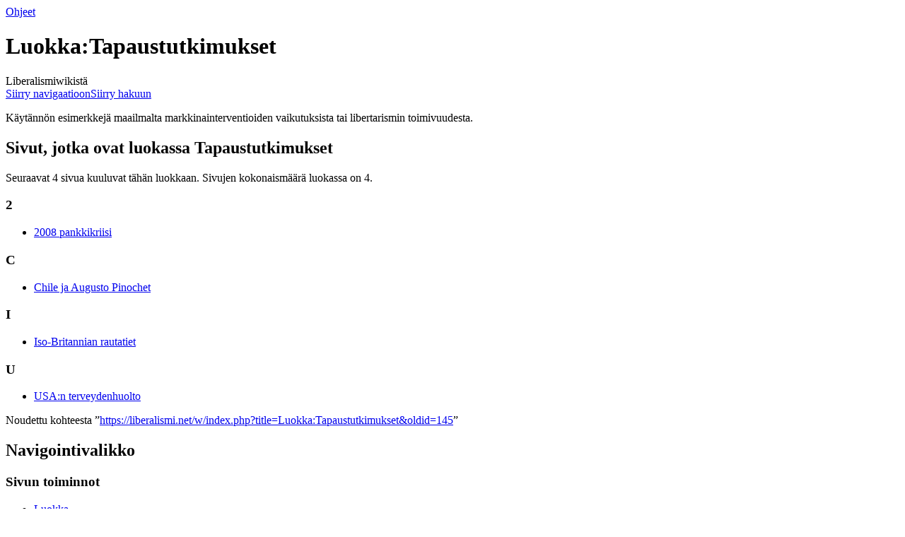

--- FILE ---
content_type: text/html; charset=UTF-8
request_url: https://liberalismi.net/wiki/Luokka:Tapaustutkimukset
body_size: 4823
content:
<!DOCTYPE html>
<html class="client-nojs" lang="fi" dir="ltr">
<head>
<meta charset="UTF-8"/>
<title>Luokka:Tapaustutkimukset – Liberalismiwiki</title>
<script>document.documentElement.className="client-js";RLCONF={"wgBreakFrames":!1,"wgSeparatorTransformTable":[",\t."," \t,"],"wgDigitTransformTable":["",""],"wgDefaultDateFormat":"fi normal","wgMonthNames":["","tammikuu","helmikuu","maaliskuu","huhtikuu","toukokuu","kesäkuu","heinäkuu","elokuu","syyskuu","lokakuu","marraskuu","joulukuu"],"wgRequestId":"aXBrpp6Wdwy2uHmJi012PwAAAAY","wgCSPNonce":!1,"wgCanonicalNamespace":"Category","wgCanonicalSpecialPageName":!1,"wgNamespaceNumber":14,"wgPageName":"Luokka:Tapaustutkimukset","wgTitle":"Tapaustutkimukset","wgCurRevisionId":145,"wgRevisionId":145,"wgArticleId":77,"wgIsArticle":!0,"wgIsRedirect":!1,"wgAction":"view","wgUserName":null,"wgUserGroups":["*"],"wgCategories":[],"wgPageContentLanguage":"fi","wgPageContentModel":"wikitext","wgRelevantPageName":"Luokka:Tapaustutkimukset","wgRelevantArticleId":77,"wgIsProbablyEditable":!1,"wgRelevantPageIsProbablyEditable":!1,"wgRestrictionEdit":[],"wgRestrictionMove":[]};RLSTATE={
"site.styles":"ready","noscript":"ready","user.styles":"ready","user":"ready","user.options":"loading","mediawiki.action.view.categoryPage.styles":"ready","mediawiki.helplink":"ready","mediawiki.skinning.content.externallinks":"ready","skins.monobook.responsive":"ready"};RLPAGEMODULES=["site","mediawiki.page.startup","mediawiki.page.ready","skins.monobook.mobile"];</script>
<script>(RLQ=window.RLQ||[]).push(function(){mw.loader.implement("user.options@1hzgi",function($,jQuery,require,module){/*@nomin*/mw.user.tokens.set({"patrolToken":"+\\","watchToken":"+\\","csrfToken":"+\\"});mw.user.options.set({"variant":"fi"});
});});</script>
<link rel="stylesheet" href="/w/load.php?lang=fi&amp;modules=mediawiki.action.view.categoryPage.styles%7Cmediawiki.helplink%7Cmediawiki.skinning.content.externallinks%7Cskins.monobook.responsive&amp;only=styles&amp;skin=monobook"/>
<script async="" src="/w/load.php?lang=fi&amp;modules=startup&amp;only=scripts&amp;raw=1&amp;skin=monobook"></script>
<!--[if lt IE 9]><link rel="stylesheet" href="/w/skins/MonoBook/resources/screen-desktop.css?d010f" media="screen"/><![endif]-->
<meta name="generator" content="MediaWiki 1.35.10"/>
<meta name="viewport" content="width=device-width, initial-scale=1.0, user-scalable=yes, minimum-scale=0.25, maximum-scale=5.0"/>
<link rel="shortcut icon" href="/favicon.ico"/>
<link rel="search" type="application/opensearchdescription+xml" href="/w/opensearch_desc.php" title="Liberalismiwiki (fi)"/>
<link rel="EditURI" type="application/rsd+xml" href="https://liberalismi.net/w/api.php?action=rsd"/>
<link rel="license" href="http://creativecommons.org/licenses/publicdomain/deed.fi"/>
<link rel="alternate" type="application/atom+xml" title="Liberalismiwiki-Atom-syöte" href="/w/index.php?title=Toiminnot:Tuoreet_muutokset&amp;feed=atom"/>
<!--[if lt IE 9]><script src="/w/resources/lib/html5shiv/html5shiv.js"></script><![endif]-->
</head>
<body class="mediawiki ltr sitedir-ltr mw-hide-empty-elt ns-14 ns-subject page-Luokka_Tapaustutkimukset rootpage-Luokka_Tapaustutkimukset skin-monobook action-view"><div id="globalWrapper"><div id="column-content"><div id="content" class="mw-body" role="main"><a id="top"></a><div class="mw-indicators mw-body-content">
<div id="mw-indicator-mw-helplink" class="mw-indicator"><a href="https://www.mediawiki.org/wiki/Special:MyLanguage/Help:Categories" target="_blank" class="mw-helplink">Ohjeet</a></div>
</div>
<h1 id="firstHeading" class="firstHeading" lang="fi">Luokka:Tapaustutkimukset</h1><div id="bodyContent" class="mw-body-content"><div id="siteSub">Liberalismiwikistä</div><div id="contentSub" lang="fi" dir="ltr"></div><div id="jump-to-nav"></div><a href="#column-one" class="mw-jump-link">Siirry navigaatioon</a><a href="#searchInput" class="mw-jump-link">Siirry hakuun</a><!-- start content --><div id="mw-content-text" lang="fi" dir="ltr" class="mw-content-ltr"><div class="mw-parser-output"><p>Käytännön esimerkkejä maailmalta markkinainterventioiden vaikutuksista tai libertarismin toimivuudesta.
</p>
<!-- 
NewPP limit report
Cached time: 20260121040354
Cache expiry: 86400
Dynamic content: false
Complications: []
CPU time usage: 0.002 seconds
Real time usage: 0.003 seconds
Preprocessor visited node count: 1/1000000
Post‐expand include size: 0/2097152 bytes
Template argument size: 0/2097152 bytes
Highest expansion depth: 1/40
Expensive parser function count: 0/100
Unstrip recursion depth: 0/20
Unstrip post‐expand size: 0/5000000 bytes
-->
<!--
Transclusion expansion time report (%,ms,calls,template)
100.00%    0.000      1 -total
-->

<!-- Saved in parser cache with key libwiki:pcache:idhash:77-0!canonical and timestamp 20260121040354 and revision id 145
 -->
</div><div class="mw-category-generated" lang="fi" dir="ltr"><div id="mw-pages">
<h2>Sivut, jotka ovat luokassa Tapaustutkimukset</h2>
<p>Seuraavat 4 sivua kuuluvat tähän luokkaan. Sivujen kokonaismäärä luokassa on 4.
</p><div lang="fi" dir="ltr" class="mw-content-ltr"><h3>2</h3>
<ul><li><a href="/wiki/2008_pankkikriisi" title="2008 pankkikriisi">2008 pankkikriisi</a></li></ul><h3>C</h3>
<ul><li><a href="/wiki/Chile_ja_Augusto_Pinochet" title="Chile ja Augusto Pinochet">Chile ja Augusto Pinochet</a></li></ul><h3>I</h3>
<ul><li><a href="/wiki/Iso-Britannian_rautatiet" title="Iso-Britannian rautatiet">Iso-Britannian rautatiet</a></li></ul><h3>U</h3>
<ul><li><a href="/wiki/USA:n_terveydenhuolto" title="USA:n terveydenhuolto">USA:n terveydenhuolto</a></li></ul></div>
</div></div></div><div class="printfooter">
Noudettu kohteesta ”<a dir="ltr" href="https://liberalismi.net/w/index.php?title=Luokka:Tapaustutkimukset&amp;oldid=145">https://liberalismi.net/w/index.php?title=Luokka:Tapaustutkimukset&amp;oldid=145</a>”</div>
<div id="catlinks" class="catlinks catlinks-allhidden" data-mw="interface"></div><!-- end content --><div class="visualClear"></div></div></div><div class="visualClear"></div></div><div id="column-one" lang="fi" dir="ltr"><h2>Navigointivalikko</h2><div role="navigation" class="portlet" id="p-cactions" aria-labelledby="p-cactions-label"><h3 id="p-cactions-label" lang="fi" dir="ltr">Sivun toiminnot</h3><div class="pBody"><ul lang="fi" dir="ltr"><li id="ca-nstab-category" class="selected"><a href="/wiki/Luokka:Tapaustutkimukset" title="Näytä luokkasivu [c]" accesskey="c">Luokka</a></li><li id="ca-talk" class="new"><a href="/w/index.php?title=Keskustelu_luokasta:Tapaustutkimukset&amp;action=edit&amp;redlink=1" rel="discussion" title="Keskustele sisällöstä (sivua ei ole) [t]" accesskey="t">Keskustelu</a></li><li id="ca-viewsource"><a href="/w/index.php?title=Luokka:Tapaustutkimukset&amp;action=edit" title="Tämä sivu on suojattu muutoksilta.&#10;Voit katsella sivun lähteenä olevaa wikitekstiä. [e]" accesskey="e">Näytä wikiteksti</a></li><li id="ca-history"><a href="/w/index.php?title=Luokka:Tapaustutkimukset&amp;action=history" title="Sivun aikaisemmat versiot [h]" accesskey="h">Historia</a></li></ul></div></div><div role="navigation" class="portlet" id="p-cactions-mobile" aria-labelledby="p-cactions-mobile-label"><h3 id="p-cactions-mobile-label" lang="fi" dir="ltr">Sivun toiminnot</h3><div class="pBody"><ul lang="fi" dir="ltr"><li id="ca-nstab-category-mobile" class="selected"><a href="/wiki/Luokka:Tapaustutkimukset" title="Luokka">Luokka</a></li><li id="ca-talk-mobile" class="new"><a href="/w/index.php?title=Keskustelu_luokasta:Tapaustutkimukset&amp;action=edit&amp;redlink=1" rel="discussion" title=" (sivua ei ole)">Keskustelu</a></li><li id="ca-more"><a href="#p-cactions">Lisää</a></li><li id="ca-tools"><a href="#p-tb" title="Työkalut">Työkalut</a></li><li id="ca-languages"><a href="#p-lang" title="Muilla kielillä">Muilla kielillä</a></li></ul></div></div><div role="navigation" class="portlet" id="p-personal" aria-labelledby="p-personal-label"><h3 id="p-personal-label" lang="fi" dir="ltr">Henkilökohtaiset työkalut</h3><div class="pBody"><ul lang="fi" dir="ltr"><li id="pt-createaccount"><a href="/w/index.php?title=Toiminnot:Luo_tunnus&amp;returnto=Luokka%3ATapaustutkimukset" title="On suositeltavaa luoda käyttäjätunnus ja kirjautua sisään. Se ei kuitenkaan ole pakollista.">Luo tunnus</a></li><li id="pt-login"><a href="/w/index.php?title=Toiminnot:Kirjaudu_sis%C3%A4%C3%A4n&amp;returnto=Luokka%3ATapaustutkimukset" title="On suositeltavaa kirjautua sisään. Se ei kuitenkaan ole pakollista. [o]" accesskey="o">Kirjaudu sisään</a></li></ul></div></div><div class="portlet" id="p-logo" role="banner"><a href="/wiki/Etusivu" class="mw-wiki-logo" title="Etusivu"></a></div><div id="sidebar"><div role="navigation" class="portlet generated-sidebar" id="p-navigation" aria-labelledby="p-navigation-label"><h3 id="p-navigation-label" lang="fi" dir="ltr">Valikko</h3><div class="pBody"><ul lang="fi" dir="ltr"><li id="n-mainpage"><a href="/wiki/Etusivu" title="Siirry etusivulle [z]" accesskey="z">Etusivu</a></li><li id="n-recentchanges"><a href="/wiki/Toiminnot:Tuoreet_muutokset" title="Luettelo tuoreista muutoksista [r]" accesskey="r">Tuoreet muutokset</a></li><li id="n-randompage"><a href="/wiki/Toiminnot:Satunnainen_sivu" title="Avaa satunnainen sivu [x]" accesskey="x">Satunnainen sivu</a></li><li id="n-Muokkausohjeet"><a href="https://www.mediawiki.org/wiki/Special:MyLanguage/Help:Contents" rel="nofollow">Muokkausohjeet</a></li><li id="n-Keskustelu"><a href="/wiki/Liberalismiwiki:Kahvihuone">Keskustelu</a></li><li id="n-In-English"><a href="/wiki/Liberal_Wikis_in_Other_Languages">In English</a></li></ul></div></div><div role="navigation" class="portlet generated-sidebar" id="p-sekalaista" aria-labelledby="p-sekalaista-label"><h3 id="p-sekalaista-label" lang="fi" dir="ltr">sekalaista</h3><div class="pBody"><ul lang="fi" dir="ltr"><li id="n-Huumoria"><a href="http://liberalismi.net/media/kuvat/?C=M;O=D">Huumoria</a></li><li id="n-Lehtileikkeet"><a href="http://liberalismi.net/media/lehdet/?C=M;O=D">Lehtileikkeet</a></li><li id="n-Sitaatteja"><a href="/wiki/Sanottua">Sitaatteja</a></li></ul></div></div><div role="search" class="portlet" id="p-search"><h3 id="p-search-label" lang="fi" dir="ltr"><label for="searchInput">Haku</label></h3><div class="pBody" id="searchBody"><form action="/w/index.php" id="searchform"><input type="hidden" value="Toiminnot:Haku" name="title"/><input type="search" name="search" placeholder="Hae Liberalismiwikistä" title="Hae Liberalismiwikistä [f]" accesskey="f" id="searchInput"/><input type="submit" name="go" value="Siirry" title="Siirry sivulle, joka on tarkalleen tällä nimellä" id="searchGoButton" class="searchButton"/>  <input type="submit" name="fulltext" value="Hae" title="Hae sivuilta tätä tekstiä" id="mw-searchButton" class="searchButton"/></form></div></div><div role="navigation" class="portlet" id="p-tb" aria-labelledby="p-tb-label"><h3 id="p-tb-label" lang="fi" dir="ltr">Työkalut</h3><div class="pBody"><ul lang="fi" dir="ltr"><li id="t-whatlinkshere"><a href="/wiki/Toiminnot:T%C3%A4nne_viittaavat_sivut/Luokka:Tapaustutkimukset" title="Lista sivuista, jotka viittaavat tänne [j]" accesskey="j">Tänne viittaavat sivut</a></li><li id="t-recentchangeslinked"><a href="/wiki/Toiminnot:Linkitetyt_muutokset/Luokka:Tapaustutkimukset" rel="nofollow" title="Viimeisimmät muokkaukset sivuissa, joille viitataan tältä sivulta [k]" accesskey="k">Linkitettyjen sivujen muutokset</a></li><li id="t-specialpages"><a href="/wiki/Toiminnot:Toimintosivut" title="Näytä toimintosivut [q]" accesskey="q">Toimintosivut</a></li><li id="t-print"><a href="javascript:print();" rel="alternate" title="Tulostettava versio [p]" accesskey="p">Tulostettava versio</a></li><li id="t-permalink"><a href="/w/index.php?title=Luokka:Tapaustutkimukset&amp;oldid=145" title="Ikilinkki sivun tähän versioon">Ikilinkki</a></li><li id="t-info"><a href="/w/index.php?title=Luokka:Tapaustutkimukset&amp;action=info" title="Enemmän tietoa tästä sivusta">Sivun tiedot</a></li></ul></div></div></div><a href="#sidebar" title="valikkoon" class="menu-toggle" id="sidebar-toggle"></a><a href="#p-personal" title="käyttäjätyökalut" class="menu-toggle" id="p-personal-toggle"></a><a href="#globalWrapper" title="takaisin alkuun" class="menu-toggle" id="globalWrapper-toggle"></a></div><!-- end of the left (by default at least) column --><div class="visualClear"></div><div id="footer" class="mw-footer" role="contentinfo" lang="fi" dir="ltr"><div id="f-poweredbyico" class="footer-icons"><a href="http://www.mediawiki.org/"><img src="/w/resources/assets/poweredby_mediawiki_88x31.png" alt="Powered by MediaWiki" srcset="/w/resources/assets/poweredby_mediawiki_132x47.png 1.5x, /w/resources/assets/poweredby_mediawiki_176x62.png 2x" width="88" height="31" loading="lazy"/></a></div><ul id="f-list"><li id="lastmod"> Sivua on viimeksi muutettu 2. syyskuuta 2008 kello 21.46.</li><li id="copyright">Sisältö on käytettävissä lisenssillä <a class="external" rel="nofollow" href="http://creativecommons.org/licenses/publicdomain/deed.fi">Public Domain</a>, ellei toisin ole mainittu.</li><li id="0">Tämä sivu on näytetty 3&#160;173 kertaa.</li><li id="about"><a href="/wiki/Liberalismiwiki:Tietoja" title="Liberalismiwiki:Tietoja">Tietoja Liberalismiwikistä</a></li></ul></div></div>
<script>(RLQ=window.RLQ||[]).push(function(){mw.config.set({"wgPageParseReport":{"limitreport":{"cputime":"0.002","walltime":"0.003","ppvisitednodes":{"value":1,"limit":1000000},"postexpandincludesize":{"value":0,"limit":2097152},"templateargumentsize":{"value":0,"limit":2097152},"expansiondepth":{"value":1,"limit":40},"expensivefunctioncount":{"value":0,"limit":100},"unstrip-depth":{"value":0,"limit":20},"unstrip-size":{"value":0,"limit":5000000},"timingprofile":["100.00%    0.000      1 -total"]},"cachereport":{"timestamp":"20260121040354","ttl":86400,"transientcontent":false}}});mw.config.set({"wgBackendResponseTime":154});});</script></body></html>